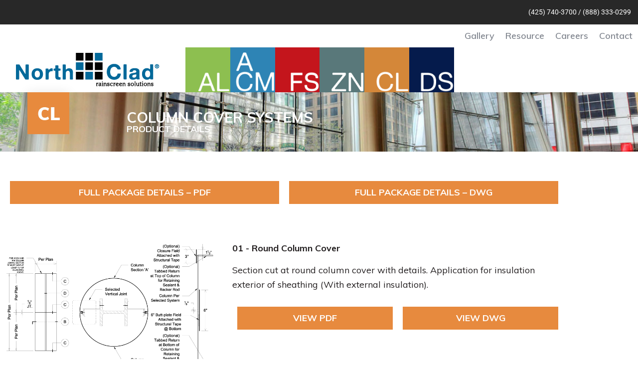

--- FILE ---
content_type: text/css
request_url: https://northclad.com/wp-content/uploads/elementor/css/post-49.css?ver=1768931553
body_size: 1225
content:
.elementor-49 .elementor-element.elementor-element-be5ed1b > .elementor-container > .elementor-column > .elementor-widget-wrap{align-content:flex-start;align-items:flex-start;}.elementor-49 .elementor-element.elementor-element-be5ed1b:not(.elementor-motion-effects-element-type-background), .elementor-49 .elementor-element.elementor-element-be5ed1b > .elementor-motion-effects-container > .elementor-motion-effects-layer{background-color:#000000;}.elementor-49 .elementor-element.elementor-element-be5ed1b{transition:background 0.3s, border 0.3s, border-radius 0.3s, box-shadow 0.3s;padding:50px 0px 50px 0px;}.elementor-49 .elementor-element.elementor-element-be5ed1b > .elementor-background-overlay{transition:background 0.3s, border-radius 0.3s, opacity 0.3s;}.elementor-widget-image .widget-image-caption{color:var( --e-global-color-text );font-family:var( --e-global-typography-text-font-family ), Sans-serif;font-weight:var( --e-global-typography-text-font-weight );}.elementor-49 .elementor-element.elementor-element-2beed77 img{width:80%;}.elementor-49 .elementor-element.elementor-element-3c966e4{--grid-template-columns:repeat(0, auto);--icon-size:29px;--grid-column-gap:14px;--grid-row-gap:0px;}.elementor-49 .elementor-element.elementor-element-3c966e4 .elementor-widget-container{text-align:center;}.elementor-49 .elementor-element.elementor-element-3c966e4 > .elementor-widget-container{margin:25px 0px 0px 0px;}.elementor-49 .elementor-element.elementor-element-3c966e4 .elementor-social-icon{background-color:#03699a;--icon-padding:0.3em;}.elementor-49 .elementor-element.elementor-element-3c966e4 .elementor-social-icon i{color:#ffffff;}.elementor-49 .elementor-element.elementor-element-3c966e4 .elementor-social-icon svg{fill:#ffffff;}.elementor-49 .elementor-element.elementor-element-3c966e4 .elementor-social-icon:hover{background-color:#0296bd;}.elementor-49 .elementor-element.elementor-element-168f45f > .elementor-widget-wrap > .elementor-widget:not(.elementor-widget__width-auto):not(.elementor-widget__width-initial):not(:last-child):not(.elementor-absolute){margin-block-end:20px;}.elementor-widget-text-editor{font-family:var( --e-global-typography-text-font-family ), Sans-serif;font-weight:var( --e-global-typography-text-font-weight );color:var( --e-global-color-text );}.elementor-widget-text-editor.elementor-drop-cap-view-stacked .elementor-drop-cap{background-color:var( --e-global-color-primary );}.elementor-widget-text-editor.elementor-drop-cap-view-framed .elementor-drop-cap, .elementor-widget-text-editor.elementor-drop-cap-view-default .elementor-drop-cap{color:var( --e-global-color-primary );border-color:var( --e-global-color-primary );}.elementor-49 .elementor-element.elementor-element-b295382 > .elementor-widget-container{margin:20px 0px 0px 0px;}.elementor-49 .elementor-element.elementor-element-b295382{font-family:"Muli", Sans-serif;font-weight:normal;font-style:normal;line-height:0.1em;color:#ffffff;}.elementor-49 .elementor-element.elementor-element-e27d781 > .elementor-widget-container{margin:20px 0px 0px 0px;}.elementor-49 .elementor-element.elementor-element-e27d781{font-family:"Muli", Sans-serif;font-size:15px;font-weight:normal;font-style:normal;line-height:0px;color:#ffffff;}.elementor-49 .elementor-element.elementor-element-9e4e67a > .elementor-widget-container{margin:20px 0px 0px 0px;}.elementor-49 .elementor-element.elementor-element-9e4e67a{font-family:"Muli", Sans-serif;font-weight:bold;font-style:normal;line-height:0.1em;color:#ffffff;}.elementor-49 .elementor-element.elementor-element-8320c39 > .elementor-widget-container{margin:10px 0px 0px 0px;}.elementor-49 .elementor-element.elementor-element-8320c39{font-family:"Muli", Sans-serif;font-size:15px;font-style:normal;line-height:19px;color:#ffffff;}.elementor-49 .elementor-element.elementor-element-06362fb > .elementor-widget-container{margin:20px 0px 0px 0px;}.elementor-49 .elementor-element.elementor-element-06362fb{font-family:"Muli", Sans-serif;font-weight:normal;text-transform:none;font-style:normal;text-decoration:none;line-height:0.1em;color:#ffffff;}.elementor-49 .elementor-element.elementor-element-80e5d53 > .elementor-widget-container{margin:10px 0px 0px 0px;}.elementor-49 .elementor-element.elementor-element-80e5d53{font-family:"Muli", Sans-serif;font-size:15px;font-weight:normal;text-transform:none;font-style:normal;text-decoration:none;line-height:19px;color:#ffffff;}.elementor-49 .elementor-element.elementor-element-3687aff{text-align:center;font-family:"Muli", Sans-serif;font-size:12px;font-weight:400;text-transform:none;font-style:normal;text-decoration:none;line-height:1.2em;color:#ffffff;}@media(min-width:768px){.elementor-49 .elementor-element.elementor-element-856ed37{width:30.226%;}.elementor-49 .elementor-element.elementor-element-168f45f{width:19.774%;}.elementor-49 .elementor-element.elementor-element-43378c9{width:29.735%;}.elementor-49 .elementor-element.elementor-element-0fa99aa{width:20.265%;}}@media(max-width:1024px){.elementor-49 .elementor-element.elementor-element-2beed77{text-align:center;}.elementor-49 .elementor-element.elementor-element-3c966e4 .elementor-widget-container{text-align:center;}.elementor-49 .elementor-element.elementor-element-3c966e4 > .elementor-widget-container{padding:0px 0px 0px 0px;}.elementor-49 .elementor-element.elementor-element-3c966e4{--icon-size:22px;--grid-column-gap:7px;}.elementor-49 .elementor-element.elementor-element-3c966e4 .elementor-social-icon{--icon-padding:0.3em;}.elementor-49 .elementor-element.elementor-element-b295382 > .elementor-widget-container{margin:0px 0px 0px 0px;}.elementor-49 .elementor-element.elementor-element-b295382{font-size:1em;line-height:1em;letter-spacing:0px;}.elementor-49 .elementor-element.elementor-element-e27d781 > .elementor-widget-container{margin:0px 0px 0px 0px;}.elementor-49 .elementor-element.elementor-element-e27d781{font-size:1em;line-height:1em;letter-spacing:0px;}.elementor-49 .elementor-element.elementor-element-9e4e67a > .elementor-widget-container{margin:0px 0px 0px 0px;}.elementor-49 .elementor-element.elementor-element-9e4e67a{font-size:1em;line-height:1em;letter-spacing:0px;}.elementor-49 .elementor-element.elementor-element-8320c39{font-size:0.9em;line-height:1.3em;letter-spacing:0px;}.elementor-49 .elementor-element.elementor-element-06362fb > .elementor-widget-container{margin:0px 0px 0px 0px;}.elementor-49 .elementor-element.elementor-element-06362fb{line-height:1em;letter-spacing:0px;}.elementor-49 .elementor-element.elementor-element-80e5d53{font-size:0.9em;line-height:1em;letter-spacing:0px;}.elementor-49 .elementor-element.elementor-element-3687aff{text-align:start;font-size:0.7em;line-height:0.7em;letter-spacing:0px;}}@media(max-width:767px){.elementor-49 .elementor-element.elementor-element-b295382 > .elementor-widget-container{margin:0px 0px 0px 0px;}.elementor-49 .elementor-element.elementor-element-b295382{text-align:center;}.elementor-49 .elementor-element.elementor-element-e27d781 > .elementor-widget-container{margin:0px 0px 0px 0px;}.elementor-49 .elementor-element.elementor-element-e27d781{text-align:center;font-size:14px;line-height:14px;letter-spacing:0px;}.elementor-49 .elementor-element.elementor-element-9e4e67a > .elementor-widget-container{margin:0px 0px 0px 0px;}.elementor-49 .elementor-element.elementor-element-9e4e67a{text-align:center;}.elementor-49 .elementor-element.elementor-element-8320c39{text-align:center;font-size:14px;line-height:18px;}.elementor-49 .elementor-element.elementor-element-06362fb > .elementor-widget-container{margin:0px 0px 0px 0px;padding:0px 0px 0px 0px;}.elementor-49 .elementor-element.elementor-element-06362fb{text-align:center;}.elementor-49 .elementor-element.elementor-element-80e5d53 > .elementor-widget-container{margin:0px 0px 0px 0px;}.elementor-49 .elementor-element.elementor-element-80e5d53{text-align:center;font-size:14px;line-height:18px;}.elementor-49 .elementor-element.elementor-element-3687aff > .elementor-widget-container{margin:30px 30px 30px 30px;}.elementor-49 .elementor-element.elementor-element-3687aff{column-gap:0px;text-align:center;font-size:12px;line-height:1em;letter-spacing:0px;}}/* Start custom CSS for section, class: .elementor-element-756297b */.ast-custom-footer p {
    margin-bottom: 6px;
}

.ast-custom-footer .elementor-element {
    margin-bottom: 6px;
}/* End custom CSS */

--- FILE ---
content_type: text/css
request_url: https://northclad.com/wp-content/uploads/elementor/css/post-6190.css?ver=1768931553
body_size: 539
content:
.elementor-kit-6190{--e-global-color-primary:#6EC1E4;--e-global-color-secondary:#54595F;--e-global-color-text:#7A7A7A;--e-global-color-accent:#61CE70;--e-global-color-3f51fb0a:#03699A;--e-global-color-589b38b7:#C43837;--e-global-color-77280d6f:#E78A3E;--e-global-color-60617e:#9CC752;--e-global-color-8d29815:#0296BD;--e-global-color-6db98555:#023B65;--e-global-color-67fc4335:#231F20;--e-global-color-11f6d38a:#5EA6A8;--e-global-color-1d66572:#023B65B3;--e-global-color-735df94:#03699a;--e-global-typography-primary-font-family:"Roboto";--e-global-typography-primary-font-weight:600;--e-global-typography-secondary-font-family:"Roboto Slab";--e-global-typography-secondary-font-weight:400;--e-global-typography-text-font-family:"Roboto";--e-global-typography-text-font-weight:400;--e-global-typography-accent-font-family:"Roboto";--e-global-typography-accent-font-weight:500;background-color:#FFFFFF;}.elementor-kit-6190 e-page-transition{background-color:#FFBC7D;}.elementor-section.elementor-section-boxed > .elementor-container{max-width:1140px;}.e-con{--container-max-width:1140px;}.elementor-widget:not(:last-child){margin-block-end:20px;}.elementor-element{--widgets-spacing:20px 20px;--widgets-spacing-row:20px;--widgets-spacing-column:20px;}{}h1.entry-title{display:var(--page-title-display);}@media(max-width:1024px){.elementor-section.elementor-section-boxed > .elementor-container{max-width:1250px;}.e-con{--container-max-width:1250px;}}@media(max-width:767px){.elementor-section.elementor-section-boxed > .elementor-container{max-width:600px;}.e-con{--container-max-width:600px;}}

--- FILE ---
content_type: text/css
request_url: https://northclad.com/wp-content/uploads/elementor/css/post-1671.css?ver=1768938990
body_size: 1660
content:
.elementor-1671 .elementor-element.elementor-element-589df2ce > .elementor-container > .elementor-column > .elementor-widget-wrap{align-content:flex-start;align-items:flex-start;}.elementor-1671 .elementor-element.elementor-element-589df2ce:not(.elementor-motion-effects-element-type-background), .elementor-1671 .elementor-element.elementor-element-589df2ce > .elementor-motion-effects-container > .elementor-motion-effects-layer{background-image:url("https://northclad.com/wp-content/uploads/2018/09/Photo-15.jpg");background-position:center center;background-repeat:no-repeat;background-size:cover;}.elementor-1671 .elementor-element.elementor-element-589df2ce > .elementor-background-overlay{background-color:#231f20;opacity:0.75;transition:background 0.3s, border-radius 0.3s, opacity 0.3s;}.elementor-1671 .elementor-element.elementor-element-589df2ce{transition:background 0.3s, border 0.3s, border-radius 0.3s, box-shadow 0.3s;margin-top:0px;margin-bottom:0px;padding:0px 0px 0px 0px;}.elementor-bc-flex-widget .elementor-1671 .elementor-element.elementor-element-1f9a79e4.elementor-column .elementor-widget-wrap{align-items:flex-start;}.elementor-1671 .elementor-element.elementor-element-1f9a79e4.elementor-column.elementor-element[data-element_type="column"] > .elementor-widget-wrap.elementor-element-populated{align-content:flex-start;align-items:flex-start;}.elementor-widget-image .widget-image-caption{color:var( --e-global-color-text );font-family:var( --e-global-typography-text-font-family ), Sans-serif;font-weight:var( --e-global-typography-text-font-weight );}.elementor-1671 .elementor-element.elementor-element-5e7f897c > .elementor-widget-container{margin:-10px 0px 25px 0px;padding:0px 0px 0px 0px;}.elementor-1671 .elementor-element.elementor-element-5e7f897c{text-align:center;}.elementor-1671 .elementor-element.elementor-element-5e7f897c img{box-shadow:0px 0px 20px 0px rgba(0,0,0,0.09);}.elementor-bc-flex-widget .elementor-1671 .elementor-element.elementor-element-6faf697a.elementor-column .elementor-widget-wrap{align-items:center;}.elementor-1671 .elementor-element.elementor-element-6faf697a.elementor-column.elementor-element[data-element_type="column"] > .elementor-widget-wrap.elementor-element-populated{align-content:center;align-items:center;}.elementor-widget-heading .elementor-heading-title{font-family:var( --e-global-typography-primary-font-family ), Sans-serif;font-weight:var( --e-global-typography-primary-font-weight );color:var( --e-global-color-primary );}.elementor-1671 .elementor-element.elementor-element-5f55e74a > .elementor-widget-container{margin:25px 50px 0px 50px;}.elementor-1671 .elementor-element.elementor-element-5f55e74a{text-align:start;}.elementor-1671 .elementor-element.elementor-element-5f55e74a .elementor-heading-title{font-family:"Muli", Sans-serif;font-weight:800;color:#fff;}.elementor-1671 .elementor-element.elementor-element-793ae935 > .elementor-widget-container{margin:-20px 50px 25px 50px;}.elementor-1671 .elementor-element.elementor-element-793ae935{text-align:start;}.elementor-1671 .elementor-element.elementor-element-793ae935 .elementor-heading-title{font-family:"Muli", Sans-serif;font-weight:800;color:#fff;}.elementor-1671 .elementor-element.elementor-element-86929be{--spacer-size:19px;}.elementor-widget-button .elementor-button{background-color:var( --e-global-color-accent );font-family:var( --e-global-typography-accent-font-family ), Sans-serif;font-weight:var( --e-global-typography-accent-font-weight );}.elementor-1671 .elementor-element.elementor-element-398213d .elementor-button{background-color:#E78A3E;font-family:"Muli", Sans-serif;font-size:18px;font-weight:800;fill:#ffffff;color:#ffffff;border-style:solid;border-width:2px 2px 2px 2px;border-color:#e78a3e;border-radius:0px 0px 0px 0px;}.elementor-1671 .elementor-element.elementor-element-398213d .elementor-button:hover, .elementor-1671 .elementor-element.elementor-element-398213d .elementor-button:focus{background-color:#ffffff;color:#e78a3e;border-color:#e78a3e;}.elementor-1671 .elementor-element.elementor-element-398213d .elementor-button:hover svg, .elementor-1671 .elementor-element.elementor-element-398213d .elementor-button:focus svg{fill:#e78a3e;}.elementor-1671 .elementor-element.elementor-element-b3fbfeb .elementor-button{background-color:#e78a3e;font-family:"Muli", Sans-serif;font-size:18px;font-weight:800;fill:#ffffff;color:#ffffff;border-style:solid;border-width:2px 2px 2px 2px;border-color:#e78a3e;border-radius:0px 0px 0px 0px;}.elementor-1671 .elementor-element.elementor-element-b3fbfeb .elementor-button:hover, .elementor-1671 .elementor-element.elementor-element-b3fbfeb .elementor-button:focus{background-color:#ffffff;color:#e78a3e;border-color:#e78a3e;}.elementor-1671 .elementor-element.elementor-element-b3fbfeb .elementor-button:hover svg, .elementor-1671 .elementor-element.elementor-element-b3fbfeb .elementor-button:focus svg{fill:#e78a3e;}.elementor-1671 .elementor-element.elementor-element-bdf7265{margin-top:50px;margin-bottom:50px;}.elementor-1671 .elementor-element.elementor-element-657b8df .elementor-heading-title{font-family:"Muli", Sans-serif;font-weight:800;color:#231f20;}.elementor-widget-text-editor{font-family:var( --e-global-typography-text-font-family ), Sans-serif;font-weight:var( --e-global-typography-text-font-weight );color:var( --e-global-color-text );}.elementor-widget-text-editor.elementor-drop-cap-view-stacked .elementor-drop-cap{background-color:var( --e-global-color-primary );}.elementor-widget-text-editor.elementor-drop-cap-view-framed .elementor-drop-cap, .elementor-widget-text-editor.elementor-drop-cap-view-default .elementor-drop-cap{color:var( --e-global-color-primary );border-color:var( --e-global-color-primary );}.elementor-1671 .elementor-element.elementor-element-ea434eb{font-family:"Muli", Sans-serif;color:#231f20;}.elementor-1671 .elementor-element.elementor-element-5fd8f01 .elementor-button{background-color:#e78a3e;font-family:"Muli", Sans-serif;font-size:18px;font-weight:800;fill:#ffffff;color:#ffffff;border-style:solid;border-width:2px 2px 2px 2px;border-color:#e78a3e;border-radius:0px 0px 0px 0px;}.elementor-1671 .elementor-element.elementor-element-5fd8f01 .elementor-button:hover, .elementor-1671 .elementor-element.elementor-element-5fd8f01 .elementor-button:focus{background-color:#ffffff;color:#e78a3e;border-color:#e78a3e;}.elementor-1671 .elementor-element.elementor-element-5fd8f01 .elementor-button:hover svg, .elementor-1671 .elementor-element.elementor-element-5fd8f01 .elementor-button:focus svg{fill:#e78a3e;}.elementor-1671 .elementor-element.elementor-element-314d328 .elementor-button{background-color:#e78a3e;font-family:"Muli", Sans-serif;font-size:18px;font-weight:800;fill:#ffffff;color:#ffffff;border-style:solid;border-width:2px 2px 2px 2px;border-color:#e78a3e;border-radius:0px 0px 0px 0px;}.elementor-1671 .elementor-element.elementor-element-314d328 .elementor-button:hover, .elementor-1671 .elementor-element.elementor-element-314d328 .elementor-button:focus{background-color:#ffffff;color:#e78a3e;border-color:#e78a3e;}.elementor-1671 .elementor-element.elementor-element-314d328 .elementor-button:hover svg, .elementor-1671 .elementor-element.elementor-element-314d328 .elementor-button:focus svg{fill:#e78a3e;}.elementor-1671 .elementor-element.elementor-element-e10cf61:not(.elementor-motion-effects-element-type-background), .elementor-1671 .elementor-element.elementor-element-e10cf61 > .elementor-motion-effects-container > .elementor-motion-effects-layer{background-color:#eaeaea;}.elementor-1671 .elementor-element.elementor-element-e10cf61{transition:background 0.3s, border 0.3s, border-radius 0.3s, box-shadow 0.3s;padding:50px 0px 50px 0px;}.elementor-1671 .elementor-element.elementor-element-e10cf61 > .elementor-background-overlay{transition:background 0.3s, border-radius 0.3s, opacity 0.3s;}.elementor-1671 .elementor-element.elementor-element-d2ff05b .elementor-heading-title{font-family:"Muli", Sans-serif;font-weight:800;color:#231f20;}.elementor-1671 .elementor-element.elementor-element-a45cfc0{font-family:"Muli", Sans-serif;color:#231f20;}.elementor-1671 .elementor-element.elementor-element-500a44e .elementor-button{background-color:#e78a3e;font-family:"Muli", Sans-serif;font-size:18px;font-weight:800;fill:#ffffff;color:#ffffff;border-style:solid;border-width:2px 2px 2px 2px;border-color:#e78a3e;border-radius:0px 0px 0px 0px;}.elementor-1671 .elementor-element.elementor-element-500a44e .elementor-button:hover, .elementor-1671 .elementor-element.elementor-element-500a44e .elementor-button:focus{background-color:#ffffff;color:#e78a3e;border-color:#e78a3e;}.elementor-1671 .elementor-element.elementor-element-500a44e .elementor-button:hover svg, .elementor-1671 .elementor-element.elementor-element-500a44e .elementor-button:focus svg{fill:#e78a3e;}.elementor-1671 .elementor-element.elementor-element-c9b047e .elementor-button{background-color:#e78a3e;font-family:"Muli", Sans-serif;font-size:18px;font-weight:800;fill:#ffffff;color:#ffffff;border-style:solid;border-width:2px 2px 2px 2px;border-color:#e78a3e;border-radius:0px 0px 0px 0px;}.elementor-1671 .elementor-element.elementor-element-c9b047e .elementor-button:hover, .elementor-1671 .elementor-element.elementor-element-c9b047e .elementor-button:focus{background-color:#ffffff;color:#e78a3e;border-color:#e78a3e;}.elementor-1671 .elementor-element.elementor-element-c9b047e .elementor-button:hover svg, .elementor-1671 .elementor-element.elementor-element-c9b047e .elementor-button:focus svg{fill:#e78a3e;}.elementor-1671 .elementor-element.elementor-element-776222e{margin-top:50px;margin-bottom:50px;}.elementor-1671 .elementor-element.elementor-element-c513c45 .elementor-heading-title{font-family:"Muli", Sans-serif;font-weight:800;color:#231f20;}.elementor-1671 .elementor-element.elementor-element-96f2ca3{font-family:"Muli", Sans-serif;color:#231f20;}.elementor-1671 .elementor-element.elementor-element-ebc4fe0 .elementor-button{background-color:#e78a3e;font-family:"Muli", Sans-serif;font-size:18px;font-weight:800;fill:#ffffff;color:#ffffff;border-style:solid;border-width:2px 2px 2px 2px;border-color:#e78a3e;border-radius:0px 0px 0px 0px;}.elementor-1671 .elementor-element.elementor-element-ebc4fe0 .elementor-button:hover, .elementor-1671 .elementor-element.elementor-element-ebc4fe0 .elementor-button:focus{background-color:#ffffff;color:#e78a3e;border-color:#e78a3e;}.elementor-1671 .elementor-element.elementor-element-ebc4fe0 .elementor-button:hover svg, .elementor-1671 .elementor-element.elementor-element-ebc4fe0 .elementor-button:focus svg{fill:#e78a3e;}.elementor-1671 .elementor-element.elementor-element-02b3422 .elementor-button{background-color:#e78a3e;font-family:"Muli", Sans-serif;font-size:18px;font-weight:800;fill:#ffffff;color:#ffffff;border-style:solid;border-width:2px 2px 2px 2px;border-color:#e78a3e;border-radius:0px 0px 0px 0px;}.elementor-1671 .elementor-element.elementor-element-02b3422 .elementor-button:hover, .elementor-1671 .elementor-element.elementor-element-02b3422 .elementor-button:focus{background-color:#ffffff;color:#e78a3e;border-color:#e78a3e;}.elementor-1671 .elementor-element.elementor-element-02b3422 .elementor-button:hover svg, .elementor-1671 .elementor-element.elementor-element-02b3422 .elementor-button:focus svg{fill:#e78a3e;}.elementor-1671 .elementor-element.elementor-element-130213d:not(.elementor-motion-effects-element-type-background), .elementor-1671 .elementor-element.elementor-element-130213d > .elementor-motion-effects-container > .elementor-motion-effects-layer{background-color:#eaeaea;}.elementor-1671 .elementor-element.elementor-element-130213d{transition:background 0.3s, border 0.3s, border-radius 0.3s, box-shadow 0.3s;padding:50px 0px 50px 0px;}.elementor-1671 .elementor-element.elementor-element-130213d > .elementor-background-overlay{transition:background 0.3s, border-radius 0.3s, opacity 0.3s;}.elementor-1671 .elementor-element.elementor-element-1163ab2 .elementor-heading-title{font-family:"Muli", Sans-serif;font-weight:800;color:#231f20;}.elementor-1671 .elementor-element.elementor-element-9f814b3{font-family:"Muli", Sans-serif;color:#231f20;}.elementor-1671 .elementor-element.elementor-element-dca44de .elementor-button{background-color:#e78a3e;font-family:"Muli", Sans-serif;font-size:18px;font-weight:800;fill:#ffffff;color:#ffffff;border-style:solid;border-width:2px 2px 2px 2px;border-color:#e78a3e;border-radius:0px 0px 0px 0px;}.elementor-1671 .elementor-element.elementor-element-dca44de .elementor-button:hover, .elementor-1671 .elementor-element.elementor-element-dca44de .elementor-button:focus{background-color:#ffffff;color:#e78a3e;border-color:#e78a3e;}.elementor-1671 .elementor-element.elementor-element-dca44de .elementor-button:hover svg, .elementor-1671 .elementor-element.elementor-element-dca44de .elementor-button:focus svg{fill:#e78a3e;}.elementor-1671 .elementor-element.elementor-element-6d5c30b .elementor-button{background-color:#e78a3e;font-family:"Muli", Sans-serif;font-size:18px;font-weight:800;fill:#ffffff;color:#ffffff;border-style:solid;border-width:2px 2px 2px 2px;border-color:#e78a3e;border-radius:0px 0px 0px 0px;}.elementor-1671 .elementor-element.elementor-element-6d5c30b .elementor-button:hover, .elementor-1671 .elementor-element.elementor-element-6d5c30b .elementor-button:focus{background-color:#ffffff;color:#e78a3e;border-color:#e78a3e;}.elementor-1671 .elementor-element.elementor-element-6d5c30b .elementor-button:hover svg, .elementor-1671 .elementor-element.elementor-element-6d5c30b .elementor-button:focus svg{fill:#e78a3e;}@media(max-width:767px){.elementor-1671 .elementor-element.elementor-element-5e7f897c > .elementor-widget-container{margin:-10px 0px 10px 0px;}.elementor-1671 .elementor-element.elementor-element-6faf697a > .elementor-element-populated{margin:0px 0px 0px 0px;--e-column-margin-right:0px;--e-column-margin-left:0px;padding:0px 25px 0px 25px;}.elementor-1671 .elementor-element.elementor-element-5f55e74a > .elementor-widget-container{margin:0px 0px 0px 0px;}.elementor-1671 .elementor-element.elementor-element-5f55e74a{text-align:center;}.elementor-1671 .elementor-element.elementor-element-5f55e74a .elementor-heading-title{font-size:21px;}.elementor-1671 .elementor-element.elementor-element-793ae935 > .elementor-widget-container{margin:0px 0px 25px 0px;}.elementor-1671 .elementor-element.elementor-element-793ae935{text-align:center;}.elementor-1671 .elementor-element.elementor-element-793ae935 .elementor-heading-title{font-size:30px;}}@media(min-width:768px){.elementor-1671 .elementor-element.elementor-element-1f9a79e4{width:15.193%;}.elementor-1671 .elementor-element.elementor-element-6faf697a{width:84.807%;}.elementor-1671 .elementor-element.elementor-element-57b691e{width:40%;}.elementor-1671 .elementor-element.elementor-element-e2d85ca{width:60%;}.elementor-1671 .elementor-element.elementor-element-6217718{width:40%;}.elementor-1671 .elementor-element.elementor-element-2b4a12b{width:60%;}.elementor-1671 .elementor-element.elementor-element-e1f30ac{width:40%;}.elementor-1671 .elementor-element.elementor-element-08f9218{width:60%;}.elementor-1671 .elementor-element.elementor-element-cc38c70{width:40%;}.elementor-1671 .elementor-element.elementor-element-132b717{width:60%;}}/* Start custom CSS for section, class: .elementor-element-a6e2096 */.elementor-button {
    width: 100% !important;
}/* End custom CSS */

--- FILE ---
content_type: text/css
request_url: https://northclad.com/wp-content/uploads/elementor/css/post-7743.css?ver=1768931554
body_size: 2342
content:
.elementor-7743 .elementor-element.elementor-element-6ab8528 > .elementor-container > .elementor-column > .elementor-widget-wrap{align-content:flex-start;align-items:flex-start;}.elementor-7743 .elementor-element.elementor-element-6ab8528:not(.elementor-motion-effects-element-type-background), .elementor-7743 .elementor-element.elementor-element-6ab8528 > .elementor-motion-effects-container > .elementor-motion-effects-layer{background-color:#282828;}.elementor-7743 .elementor-element.elementor-element-6ab8528 > .elementor-container{min-height:35px;}.elementor-7743 .elementor-element.elementor-element-6ab8528{overflow:hidden;transition:background 0.3s, border 0.3s, border-radius 0.3s, box-shadow 0.3s;}.elementor-7743 .elementor-element.elementor-element-6ab8528 > .elementor-background-overlay{transition:background 0.3s, border-radius 0.3s, opacity 0.3s;}.elementor-7743 .elementor-element.elementor-element-2dfef6d:not(.elementor-motion-effects-element-type-background) > .elementor-widget-wrap, .elementor-7743 .elementor-element.elementor-element-2dfef6d > .elementor-widget-wrap > .elementor-motion-effects-container > .elementor-motion-effects-layer{background-color:#FFFFFF00;}.elementor-7743 .elementor-element.elementor-element-2dfef6d > .elementor-element-populated{transition:background 0.3s, border 0.3s, border-radius 0.3s, box-shadow 0.3s;margin:0px 0px 0px 0px;--e-column-margin-right:0px;--e-column-margin-left:0px;padding:0px 0px 0px 0px;}.elementor-7743 .elementor-element.elementor-element-2dfef6d > .elementor-element-populated > .elementor-background-overlay{transition:background 0.3s, border-radius 0.3s, opacity 0.3s;}.elementor-7743 .elementor-element.elementor-element-38b022f{margin-top:0px;margin-bottom:0px;}.elementor-bc-flex-widget .elementor-7743 .elementor-element.elementor-element-dcf5c19.elementor-column .elementor-widget-wrap{align-items:center;}.elementor-7743 .elementor-element.elementor-element-dcf5c19.elementor-column.elementor-element[data-element_type="column"] > .elementor-widget-wrap.elementor-element-populated{align-content:center;align-items:center;}.elementor-7743 .elementor-element.elementor-element-dcf5c19.elementor-column > .elementor-widget-wrap{justify-content:center;}.elementor-7743 .elementor-element.elementor-element-dcf5c19 > .elementor-element-populated{padding:0px 0px 0px 0px;}.elementor-bc-flex-widget .elementor-7743 .elementor-element.elementor-element-43ce2e7.elementor-column .elementor-widget-wrap{align-items:center;}.elementor-7743 .elementor-element.elementor-element-43ce2e7.elementor-column.elementor-element[data-element_type="column"] > .elementor-widget-wrap.elementor-element-populated{align-content:center;align-items:center;}.elementor-7743 .elementor-element.elementor-element-43ce2e7.elementor-column > .elementor-widget-wrap{justify-content:flex-end;}.elementor-bc-flex-widget .elementor-7743 .elementor-element.elementor-element-b25fc8b.elementor-column .elementor-widget-wrap{align-items:center;}.elementor-7743 .elementor-element.elementor-element-b25fc8b.elementor-column.elementor-element[data-element_type="column"] > .elementor-widget-wrap.elementor-element-populated{align-content:center;align-items:center;}.elementor-7743 .elementor-element.elementor-element-b25fc8b.elementor-column > .elementor-widget-wrap{justify-content:flex-end;}.elementor-widget-text-editor{font-family:var( --e-global-typography-text-font-family ), Sans-serif;font-weight:var( --e-global-typography-text-font-weight );color:var( --e-global-color-text );}.elementor-widget-text-editor.elementor-drop-cap-view-stacked .elementor-drop-cap{background-color:var( --e-global-color-primary );}.elementor-widget-text-editor.elementor-drop-cap-view-framed .elementor-drop-cap, .elementor-widget-text-editor.elementor-drop-cap-view-default .elementor-drop-cap{color:var( --e-global-color-primary );border-color:var( --e-global-color-primary );}.elementor-7743 .elementor-element.elementor-element-65e8d9b > .elementor-widget-container{margin:0px 0px 0px 0px;padding:0px 0px 0px 0px;}.elementor-7743 .elementor-element.elementor-element-65e8d9b{text-align:end;font-family:"Roboto", Sans-serif;font-size:14px;font-weight:400;color:var( --e-global-color-astglobalcolor4 );}.elementor-7743 .elementor-element.elementor-element-6048c44:not(.elementor-motion-effects-element-type-background), .elementor-7743 .elementor-element.elementor-element-6048c44 > .elementor-motion-effects-container > .elementor-motion-effects-layer{background-color:#FFFFFF;}.elementor-7743 .elementor-element.elementor-element-6048c44{transition:background 0.3s, border 0.3s, border-radius 0.3s, box-shadow 0.3s;}.elementor-7743 .elementor-element.elementor-element-6048c44 > .elementor-background-overlay{transition:background 0.3s, border-radius 0.3s, opacity 0.3s;}.elementor-7743 .elementor-element.elementor-element-d6e6582:not(.elementor-motion-effects-element-type-background) > .elementor-widget-wrap, .elementor-7743 .elementor-element.elementor-element-d6e6582 > .elementor-widget-wrap > .elementor-motion-effects-container > .elementor-motion-effects-layer{background-color:#FFFFFF00;}.elementor-7743 .elementor-element.elementor-element-d6e6582 > .elementor-element-populated{transition:background 0.3s, border 0.3s, border-radius 0.3s, box-shadow 0.3s;margin:0px 0px 0px 0px;--e-column-margin-right:0px;--e-column-margin-left:0px;padding:0px 0px 0px 0px;}.elementor-7743 .elementor-element.elementor-element-d6e6582 > .elementor-element-populated > .elementor-background-overlay{transition:background 0.3s, border-radius 0.3s, opacity 0.3s;}.elementor-widget-nav-menu .elementor-nav-menu .elementor-item{font-family:var( --e-global-typography-primary-font-family ), Sans-serif;font-weight:var( --e-global-typography-primary-font-weight );}.elementor-widget-nav-menu .elementor-nav-menu--main .elementor-item{color:var( --e-global-color-text );fill:var( --e-global-color-text );}.elementor-widget-nav-menu .elementor-nav-menu--main .elementor-item:hover,
					.elementor-widget-nav-menu .elementor-nav-menu--main .elementor-item.elementor-item-active,
					.elementor-widget-nav-menu .elementor-nav-menu--main .elementor-item.highlighted,
					.elementor-widget-nav-menu .elementor-nav-menu--main .elementor-item:focus{color:var( --e-global-color-accent );fill:var( --e-global-color-accent );}.elementor-widget-nav-menu .elementor-nav-menu--main:not(.e--pointer-framed) .elementor-item:before,
					.elementor-widget-nav-menu .elementor-nav-menu--main:not(.e--pointer-framed) .elementor-item:after{background-color:var( --e-global-color-accent );}.elementor-widget-nav-menu .e--pointer-framed .elementor-item:before,
					.elementor-widget-nav-menu .e--pointer-framed .elementor-item:after{border-color:var( --e-global-color-accent );}.elementor-widget-nav-menu{--e-nav-menu-divider-color:var( --e-global-color-text );}.elementor-widget-nav-menu .elementor-nav-menu--dropdown .elementor-item, .elementor-widget-nav-menu .elementor-nav-menu--dropdown  .elementor-sub-item{font-family:var( --e-global-typography-accent-font-family ), Sans-serif;font-weight:var( --e-global-typography-accent-font-weight );}.elementor-7743 .elementor-element.elementor-element-e15d48a > .elementor-widget-container{margin:0px 0px 0px 0px;}.elementor-7743 .elementor-element.elementor-element-e15d48a .elementor-menu-toggle{margin-left:auto;background-color:#09090900;border-width:0px;border-radius:0px;}.elementor-7743 .elementor-element.elementor-element-e15d48a .elementor-nav-menu .elementor-item{font-family:"Muli", Sans-serif;font-weight:600;text-decoration:none;}.elementor-7743 .elementor-element.elementor-element-e15d48a .elementor-nav-menu--main .elementor-item{color:#81868F;fill:#81868F;padding-left:11px;padding-right:11px;}.elementor-7743 .elementor-element.elementor-element-e15d48a .elementor-nav-menu--main .elementor-item:hover,
					.elementor-7743 .elementor-element.elementor-element-e15d48a .elementor-nav-menu--main .elementor-item.elementor-item-active,
					.elementor-7743 .elementor-element.elementor-element-e15d48a .elementor-nav-menu--main .elementor-item.highlighted,
					.elementor-7743 .elementor-element.elementor-element-e15d48a .elementor-nav-menu--main .elementor-item:focus{color:#fff;}.elementor-7743 .elementor-element.elementor-element-e15d48a .elementor-nav-menu--main:not(.e--pointer-framed) .elementor-item:before,
					.elementor-7743 .elementor-element.elementor-element-e15d48a .elementor-nav-menu--main:not(.e--pointer-framed) .elementor-item:after{background-color:#051B4C;}.elementor-7743 .elementor-element.elementor-element-e15d48a .e--pointer-framed .elementor-item:before,
					.elementor-7743 .elementor-element.elementor-element-e15d48a .e--pointer-framed .elementor-item:after{border-color:#051B4C;}.elementor-7743 .elementor-element.elementor-element-e15d48a .elementor-nav-menu--dropdown a, .elementor-7743 .elementor-element.elementor-element-e15d48a .elementor-menu-toggle{color:#FFFFFF;fill:#FFFFFF;}.elementor-7743 .elementor-element.elementor-element-e15d48a .elementor-nav-menu--dropdown{background-color:var( --e-global-color-3f51fb0a );}.elementor-7743 .elementor-element.elementor-element-e15d48a .elementor-nav-menu--dropdown a:hover,
					.elementor-7743 .elementor-element.elementor-element-e15d48a .elementor-nav-menu--dropdown a:focus,
					.elementor-7743 .elementor-element.elementor-element-e15d48a .elementor-nav-menu--dropdown a.elementor-item-active,
					.elementor-7743 .elementor-element.elementor-element-e15d48a .elementor-nav-menu--dropdown a.highlighted{background-color:var( --e-global-color-6db98555 );}.elementor-7743 .elementor-element.elementor-element-e15d48a .elementor-nav-menu--dropdown .elementor-item, .elementor-7743 .elementor-element.elementor-element-e15d48a .elementor-nav-menu--dropdown  .elementor-sub-item{font-family:var( --e-global-typography-primary-font-family ), Sans-serif;font-weight:var( --e-global-typography-primary-font-weight );}.elementor-7743 .elementor-element.elementor-element-e15d48a .elementor-nav-menu--dropdown li:not(:last-child){border-style:solid;border-color:#FFFFFF;border-bottom-width:1px;}.elementor-7743 .elementor-element.elementor-element-e15d48a div.elementor-menu-toggle{color:var( --e-global-color-3f51fb0a );}.elementor-7743 .elementor-element.elementor-element-e15d48a div.elementor-menu-toggle svg{fill:var( --e-global-color-3f51fb0a );}.elementor-7743 .elementor-element.elementor-element-e15d48a{--nav-menu-icon-size:40px;}.elementor-7743 .elementor-element.elementor-element-cdb6d5e > .elementor-container > .elementor-column > .elementor-widget-wrap{align-content:center;align-items:center;}.elementor-7743 .elementor-element.elementor-element-cdb6d5e:not(.elementor-motion-effects-element-type-background), .elementor-7743 .elementor-element.elementor-element-cdb6d5e > .elementor-motion-effects-container > .elementor-motion-effects-layer{background-color:#FFFFFF;}.elementor-7743 .elementor-element.elementor-element-cdb6d5e > .elementor-background-overlay{background-color:#FFFFFF;opacity:0.5;transition:background 0.3s, border-radius 0.3s, opacity 0.3s;}.elementor-7743 .elementor-element.elementor-element-cdb6d5e{transition:background 0.3s, border 0.3s, border-radius 0.3s, box-shadow 0.3s;margin-top:0px;margin-bottom:0px;}.elementor-7743 .elementor-element.elementor-element-59e6d6c:not(.elementor-motion-effects-element-type-background) > .elementor-widget-wrap, .elementor-7743 .elementor-element.elementor-element-59e6d6c > .elementor-widget-wrap > .elementor-motion-effects-container > .elementor-motion-effects-layer{background-color:#FFFFFF;}.elementor-7743 .elementor-element.elementor-element-59e6d6c > .elementor-element-populated{transition:background 0.3s, border 0.3s, border-radius 0.3s, box-shadow 0.3s;margin:0px 25px 0px 25px;--e-column-margin-right:25px;--e-column-margin-left:25px;padding:0px 10px 0px 0px;}.elementor-7743 .elementor-element.elementor-element-59e6d6c > .elementor-element-populated > .elementor-background-overlay{transition:background 0.3s, border-radius 0.3s, opacity 0.3s;}.elementor-widget-theme-site-logo .widget-image-caption{color:var( --e-global-color-text );font-family:var( --e-global-typography-text-font-family ), Sans-serif;font-weight:var( --e-global-typography-text-font-weight );}.elementor-7743 .elementor-element.elementor-element-8c4187f > .elementor-widget-container{margin:0px 0px 0px 0px;}.elementor-7743 .elementor-element.elementor-element-8c4187f{text-align:start;}.elementor-7743 .elementor-element.elementor-element-da57693:not(.elementor-motion-effects-element-type-background) > .elementor-widget-wrap, .elementor-7743 .elementor-element.elementor-element-da57693 > .elementor-widget-wrap > .elementor-motion-effects-container > .elementor-motion-effects-layer{background-color:#FFFFFF;}.elementor-7743 .elementor-element.elementor-element-da57693.elementor-column > .elementor-widget-wrap{justify-content:center;}.elementor-7743 .elementor-element.elementor-element-da57693 > .elementor-element-populated{transition:background 0.3s, border 0.3s, border-radius 0.3s, box-shadow 0.3s;margin:0px 0px 0px 0px;--e-column-margin-right:0px;--e-column-margin-left:0px;padding:0px 0px 0px 0px;}.elementor-7743 .elementor-element.elementor-element-da57693 > .elementor-element-populated > .elementor-background-overlay{transition:background 0.3s, border-radius 0.3s, opacity 0.3s;}.elementor-7743 .elementor-element.elementor-element-70586bc:not(.elementor-motion-effects-element-type-background) > .elementor-widget-wrap, .elementor-7743 .elementor-element.elementor-element-70586bc > .elementor-widget-wrap > .elementor-motion-effects-container > .elementor-motion-effects-layer{background-color:#FFFFFF;}.elementor-7743 .elementor-element.elementor-element-70586bc > .elementor-element-populated{transition:background 0.3s, border 0.3s, border-radius 0.3s, box-shadow 0.3s;}.elementor-7743 .elementor-element.elementor-element-70586bc > .elementor-element-populated > .elementor-background-overlay{transition:background 0.3s, border-radius 0.3s, opacity 0.3s;}.elementor-7743 .elementor-element.elementor-element-7f9bcdf > .elementor-widget-container{margin:0px 0px 0px 0px;}.elementor-7743 .elementor-element.elementor-element-7f9bcdf .elementor-menu-toggle{margin-left:auto;background-color:#09090900;border-width:0px;border-radius:0px;}.elementor-7743 .elementor-element.elementor-element-7f9bcdf .elementor-nav-menu .elementor-item{font-family:"Muli", Sans-serif;font-weight:600;text-decoration:none;}.elementor-7743 .elementor-element.elementor-element-7f9bcdf .elementor-nav-menu--main .elementor-item{color:#81868F;fill:#81868F;padding-left:11px;padding-right:11px;}.elementor-7743 .elementor-element.elementor-element-7f9bcdf .elementor-nav-menu--main .elementor-item:hover,
					.elementor-7743 .elementor-element.elementor-element-7f9bcdf .elementor-nav-menu--main .elementor-item.elementor-item-active,
					.elementor-7743 .elementor-element.elementor-element-7f9bcdf .elementor-nav-menu--main .elementor-item.highlighted,
					.elementor-7743 .elementor-element.elementor-element-7f9bcdf .elementor-nav-menu--main .elementor-item:focus{color:#fff;}.elementor-7743 .elementor-element.elementor-element-7f9bcdf .elementor-nav-menu--main:not(.e--pointer-framed) .elementor-item:before,
					.elementor-7743 .elementor-element.elementor-element-7f9bcdf .elementor-nav-menu--main:not(.e--pointer-framed) .elementor-item:after{background-color:#051B4C;}.elementor-7743 .elementor-element.elementor-element-7f9bcdf .e--pointer-framed .elementor-item:before,
					.elementor-7743 .elementor-element.elementor-element-7f9bcdf .e--pointer-framed .elementor-item:after{border-color:#051B4C;}.elementor-7743 .elementor-element.elementor-element-7f9bcdf .elementor-nav-menu--dropdown a, .elementor-7743 .elementor-element.elementor-element-7f9bcdf .elementor-menu-toggle{color:#FFFFFF;fill:#FFFFFF;}.elementor-7743 .elementor-element.elementor-element-7f9bcdf .elementor-nav-menu--dropdown{background-color:var( --e-global-color-3f51fb0a );}.elementor-7743 .elementor-element.elementor-element-7f9bcdf .elementor-nav-menu--dropdown a:hover,
					.elementor-7743 .elementor-element.elementor-element-7f9bcdf .elementor-nav-menu--dropdown a:focus,
					.elementor-7743 .elementor-element.elementor-element-7f9bcdf .elementor-nav-menu--dropdown a.elementor-item-active,
					.elementor-7743 .elementor-element.elementor-element-7f9bcdf .elementor-nav-menu--dropdown a.highlighted{background-color:var( --e-global-color-6db98555 );}.elementor-7743 .elementor-element.elementor-element-7f9bcdf .elementor-nav-menu--dropdown .elementor-item, .elementor-7743 .elementor-element.elementor-element-7f9bcdf .elementor-nav-menu--dropdown  .elementor-sub-item{font-family:var( --e-global-typography-primary-font-family ), Sans-serif;font-weight:var( --e-global-typography-primary-font-weight );}.elementor-7743 .elementor-element.elementor-element-7f9bcdf .elementor-nav-menu--dropdown li:not(:last-child){border-style:solid;border-color:#FFFFFF;border-bottom-width:1px;}.elementor-7743 .elementor-element.elementor-element-7f9bcdf div.elementor-menu-toggle{color:var( --e-global-color-3f51fb0a );}.elementor-7743 .elementor-element.elementor-element-7f9bcdf div.elementor-menu-toggle svg{fill:var( --e-global-color-3f51fb0a );}.elementor-7743 .elementor-element.elementor-element-7f9bcdf{--nav-menu-icon-size:40px;}.elementor-7743:not(.elementor-motion-effects-element-type-background), .elementor-7743 > .elementor-motion-effects-container > .elementor-motion-effects-layer{background-color:#FFFFFF;}.elementor-theme-builder-content-area{height:400px;}.elementor-location-header:before, .elementor-location-footer:before{content:"";display:table;clear:both;}@media(max-width:1024px){.elementor-7743 .elementor-element.elementor-element-2dfef6d{z-index:99;}.elementor-7743 .elementor-element.elementor-element-d6e6582{z-index:99;}.elementor-7743 .elementor-element.elementor-element-e15d48a > .elementor-widget-container{margin:0px 0px 0px 0px;padding:0px 0px 0px 0px;}.elementor-7743 .elementor-element.elementor-element-e15d48a{z-index:100;--nav-menu-icon-size:40px;}.elementor-7743 .elementor-element.elementor-element-e15d48a .elementor-nav-menu .elementor-item{font-size:16px;line-height:3.7em;letter-spacing:1px;}.elementor-7743 .elementor-element.elementor-element-e15d48a .elementor-item:before{border-radius:0px;}.elementor-7743 .elementor-element.elementor-element-e15d48a .e--animation-shutter-in-horizontal .elementor-item:before{border-radius:0px 0px 0 0;}.elementor-7743 .elementor-element.elementor-element-e15d48a .e--animation-shutter-in-horizontal .elementor-item:after{border-radius:0 0 0px 0px;}.elementor-7743 .elementor-element.elementor-element-e15d48a .e--animation-shutter-in-vertical .elementor-item:before{border-radius:0 0px 0px 0;}.elementor-7743 .elementor-element.elementor-element-e15d48a .e--animation-shutter-in-vertical .elementor-item:after{border-radius:0px 0 0 0px;}.elementor-7743 .elementor-element.elementor-element-e15d48a .elementor-nav-menu--dropdown a{padding-top:0px;padding-bottom:0px;}.elementor-7743 .elementor-element.elementor-element-e15d48a .elementor-nav-menu--main > .elementor-nav-menu > li > .elementor-nav-menu--dropdown, .elementor-7743 .elementor-element.elementor-element-e15d48a .elementor-nav-menu__container.elementor-nav-menu--dropdown{margin-top:4px !important;}.elementor-7743 .elementor-element.elementor-element-e15d48a .elementor-menu-toggle{border-width:0px;}.elementor-7743 .elementor-element.elementor-element-cdb6d5e{padding:0px 0px 0px 0px;}.elementor-7743 .elementor-element.elementor-element-8c4187f > .elementor-widget-container{padding:0px 0px 10px 10px;}.elementor-7743 .elementor-element.elementor-element-da57693.elementor-column > .elementor-widget-wrap{justify-content:center;}.elementor-7743 .elementor-element.elementor-element-70586bc > .elementor-element-populated{margin:0px 0px 0px 0px;--e-column-margin-right:0px;--e-column-margin-left:0px;padding:0px 0px 0px 0px;}.elementor-7743 .elementor-element.elementor-element-7f9bcdf > .elementor-widget-container{margin:0px 0px 0px 0px;padding:0px 0px 0px 0px;}.elementor-7743 .elementor-element.elementor-element-7f9bcdf{z-index:100;--nav-menu-icon-size:40px;}.elementor-7743 .elementor-element.elementor-element-7f9bcdf .elementor-nav-menu .elementor-item{font-size:16px;line-height:3.7em;letter-spacing:1px;}.elementor-7743 .elementor-element.elementor-element-7f9bcdf .elementor-item:before{border-radius:0px;}.elementor-7743 .elementor-element.elementor-element-7f9bcdf .e--animation-shutter-in-horizontal .elementor-item:before{border-radius:0px 0px 0 0;}.elementor-7743 .elementor-element.elementor-element-7f9bcdf .e--animation-shutter-in-horizontal .elementor-item:after{border-radius:0 0 0px 0px;}.elementor-7743 .elementor-element.elementor-element-7f9bcdf .e--animation-shutter-in-vertical .elementor-item:before{border-radius:0 0px 0px 0;}.elementor-7743 .elementor-element.elementor-element-7f9bcdf .e--animation-shutter-in-vertical .elementor-item:after{border-radius:0px 0 0 0px;}.elementor-7743 .elementor-element.elementor-element-7f9bcdf .elementor-nav-menu--dropdown a{padding-top:0px;padding-bottom:0px;}.elementor-7743 .elementor-element.elementor-element-7f9bcdf .elementor-nav-menu--main > .elementor-nav-menu > li > .elementor-nav-menu--dropdown, .elementor-7743 .elementor-element.elementor-element-7f9bcdf .elementor-nav-menu__container.elementor-nav-menu--dropdown{margin-top:4px !important;}.elementor-7743 .elementor-element.elementor-element-7f9bcdf .elementor-menu-toggle{border-width:0px;}}@media(max-width:767px){.elementor-7743 .elementor-element.elementor-element-6ab8528{padding:0px 0px 0px 0px;}.elementor-7743 .elementor-element.elementor-element-2dfef6d > .elementor-element-populated{padding:50px 0px 0px 0px;}.elementor-7743 .elementor-element.elementor-element-2dfef6d{z-index:1;}.elementor-7743 .elementor-element.elementor-element-6048c44{padding:0px 0px 0px 0px;}.elementor-7743 .elementor-element.elementor-element-d6e6582 > .elementor-element-populated{padding:50px 0px 0px 0px;}.elementor-7743 .elementor-element.elementor-element-d6e6582{z-index:1;}.elementor-7743 .elementor-element.elementor-element-e15d48a > .elementor-widget-container{margin:0px 0px 0px 0px;padding:0px 0px 0px 0px;}.elementor-7743 .elementor-element.elementor-element-e15d48a .elementor-nav-menu--main > .elementor-nav-menu > li > .elementor-nav-menu--dropdown, .elementor-7743 .elementor-element.elementor-element-e15d48a .elementor-nav-menu__container.elementor-nav-menu--dropdown{margin-top:46px !important;}.elementor-7743 .elementor-element.elementor-element-e15d48a{--nav-menu-icon-size:40px;}.elementor-7743 .elementor-element.elementor-element-e15d48a .elementor-menu-toggle{border-width:0px;border-radius:0px;}.elementor-7743 .elementor-element.elementor-element-cdb6d5e{margin-top:0px;margin-bottom:0px;padding:0px 0px 0px 0px;z-index:0;}.elementor-7743 .elementor-element.elementor-element-59e6d6c > .elementor-element-populated{padding:0px 0px 0px 0px;}.elementor-7743 .elementor-element.elementor-element-8c4187f > .elementor-widget-container{margin:-30px 0px 0px 0px;padding:0px 0px 10px 0px;}.elementor-7743 .elementor-element.elementor-element-8c4187f{text-align:center;}.elementor-7743 .elementor-element.elementor-element-8c4187f img{width:70%;}.elementor-7743 .elementor-element.elementor-element-da57693 > .elementor-element-populated{margin:0px 0px 0px 0px;--e-column-margin-right:0px;--e-column-margin-left:0px;padding:0px 0px 0px 0px;}.elementor-7743 .elementor-element.elementor-element-7f9bcdf{--nav-menu-icon-size:40px;}.elementor-7743 .elementor-element.elementor-element-7f9bcdf .elementor-menu-toggle{border-width:0px;border-radius:0px;}.elementor-7743{padding:10px 0px 0px 0px;}}@media(min-width:768px){.elementor-7743 .elementor-element.elementor-element-43ce2e7{width:45%;}.elementor-7743 .elementor-element.elementor-element-b25fc8b{width:21.333%;}.elementor-7743 .elementor-element.elementor-element-59e6d6c{width:29.049%;}.elementor-7743 .elementor-element.elementor-element-da57693{width:42.432%;}.elementor-7743 .elementor-element.elementor-element-70586bc{width:28.185%;}}@media(max-width:1024px) and (min-width:768px){.elementor-7743 .elementor-element.elementor-element-da57693{width:50%;}.elementor-7743 .elementor-element.elementor-element-70586bc{width:20%;}}/* Start custom CSS for text-editor, class: .elementor-element-65e8d9b */a {color: #ffffff;}
a:hover {color: #ffffff;}
p {margin-bottom: 0px;}/* End custom CSS */
/* Start custom CSS for section, class: .elementor-element-6ab8528 */.elementor-container.elementor-column-gap-default {
    margin-right: 20px;
}

.elementor-7743 .elementor-element.elementor-element-2f5ce57.elementor-column.elementor-element[data-element_type="column"] > .elementor-column-wrap.elementor-element-populated > .elementor-widget-wrap {
    padding: 0;
}/* End custom CSS */

--- FILE ---
content_type: text/css
request_url: https://northclad.com/wp-content/themes/astra-child/style.css?ver=1.0.0
body_size: 1724
content:
/**
Theme Name: Astra Child
Author: Brainstorm Force
Author URI: http://wpastra.com/about/
Description: Astra is the fastest, fully customizable & beautiful theme suitable for blogs, personal portfolios and business websites. It is very lightweight (less than 50KB on frontend) and offers unparalleled speed. Built with SEO in mind, Astra comes with schema.org code integrated so search engines will love your site. Astra offers plenty of sidebar options and widget areas giving you a full control for customizations. Furthermore, we have included special features and templates so feel free to choose any of your favorite page builder plugin to create pages flexibly. Some of the other features: # WooCommerce Ready # Responsive # Compatible with major plugins # Translation Ready # Extendible with premium addons # Regularly updated # Designed, Developed, Maintained & Supported by Brainstorm Force. Looking for a perfect base theme? Look no further. Astra is fast, fully customizable and beautiful theme!
Version: 1.0.0
License: GNU General Public License v2 or later
License URI: http://www.gnu.org/licenses/gpl-2.0.html
Text Domain: astra-child
Template: astra
*/

header {
	box-shadow: 0px 0px 15px rgba(0, 0, 0, 0.5) !important;
}

.page-id-16 header {
	box-shadow: none !important;
}
.label-left .nf-field-label label {
	width: auto !important;
}
.image_d img {
    border: 1px solid;
}
.checkbox_l .nf-field-label {
    text-align: left;
    width: auto !important;
    display: inline-block;
}

.checkbox_l {
    margin-top: -50px;
	padding-bottom: 20px;
}


.sip-wrapper {
    position: absolute !important;
    display: inline-block !important;
    left: 10%;
    right: 10%;
	margin-top: 350px;
}



.sip-wrapper img {
    width: 100%;
}

.sip-wrapper .sip-point.sip-point-icon-text {
	box-shadow: none !important;
}

a.sip-point:hover {
    font-weight: bold !important;
}

.sip-wrapper .sip-point.sip-point-icon-text {
    background: #215791 !important;


}

.ast-advanced-headers-title {
	text-align: left;
	font-weight: 800;
	font-family: 'Muli', sans-serif !important;
}


@media screen and (min-width: 768px) and (max-width: 1023px) {
	.sip-wrapper {
    position: absolute !important;
    display: inline-block !important;
    margin-top: 320px;
    left: 0;
    right: 0;
}
}

@media only screen and (max-width: 768px) {
	#sfm-mob-navbar {
		background-color: rgba(255, 255, 255, 0) !important;
	}
	body {
    margin-top: -62px !important;
	}
	
	div#sfm-mob-navbar {
    width: 25%;
    left: unset;
    right: -42px;
    top: 15px;
    float: right;
}
	div#sm_gages {
    overflow: scroll;
}
	
	div#calculator {
    display: block;
}
	
	
	
	form#theForm fieldset:nth-child(even) {
    float: right;
}
form#theForm fieldset {
    width: 49%;
    display: inline-block;
    max-width: none;
    margin-bottom: 15px;
    min-width: unset;
    /* float: left; */
}
	
	form#theForm label {
    line-height: 1.2;
    margin-bottom: 13px;
}
	
	form#theForm select {
    width: 100%;
		    border: 1px solid;
}
form#theForm input {
    box-sizing: border-box;
    width: 84px;
	    border: 1px solid;
}
	section.elementor-element.elementor-element-ebc3cad.elementor-section-boxed.elementor-section-height-default.elementor-section-height-default.elementor-section.elementor-top-section,
section.elementor-element.elementor-element-71d31cf.elementor-section-boxed.elementor-section-height-default.elementor-section-height-default.elementor-section.elementor-top-section,
section.elementor-element.elementor-element-e8f4bfe.elementor-section-boxed.elementor-section-height-default.elementor-section-height-default.elementor-section.elementor-top-section, 
section.elementor-element.elementor-element-5d52ba2.elementor-section-boxed.elementor-section-height-default.elementor-section-height-default.elementor-section.elementor-top-section,
section.elementor-element.elementor-element-8c4664e.elementor-section-boxed.elementor-section-height-default.elementor-section-height-default.elementor-section.elementor-top-section,
section.elementor-element.elementor-element-d681190.elementor-section-boxed.elementor-section-height-default.elementor-section-height-default.elementor-section.elementor-top-section,
section.elementor-element.elementor-element-d7f6d8a.elementor-section-boxed.elementor-section-height-default.elementor-section-height-default.elementor-section.elementor-top-section,
section.elementor-element.elementor-element-529c38e.elementor-section-boxed.elementor-section-height-default.elementor-section-height-default.elementor-section.elementor-top-section,
section.elementor-element.elementor-element-3e5cb026.elementor-section-boxed.elementor-section-height-default.elementor-section-height-default.elementor-section.elementor-top-section,
section.elementor-element.elementor-element-eaef088.elementor-section-boxed.elementor-section-height-default.elementor-section-height-default.elementor-section.elementor-top-section,
section.elementor-element.elementor-element-686565c.elementor-section-boxed.elementor-section-height-default.elementor-section-height-default.elementor-section.elementor-top-section,
section.elementor-element.elementor-element-7aac419.elementor-section-boxed.elementor-section-height-default.elementor-section-height-default.elementor-section.elementor-top-section {
	margin-top: 72% !important;
}
}

.sfm-navicon-button.sf_label_default {
	height: 56px !important;
	width: 56px !important;
}

.sfm-navicon-button {
	background-color: #ffffff !important;
	z-index: 0 !important;
}

#nf-field-31-wrap p {
	margin-bottom: 0px !important;
	margin-top: 20px !important;
}


.elementor-container.elementor-column-gap-default {
   margin-right: auto;
}

h4.elementor-heading-title.elementor-size-default {
    TEXT-TRANSFORM: UPPERCASE;
}



--- FILE ---
content_type: text/css
request_url: https://northclad.com/wp-content/uploads/elementor/css/post-7496.css?ver=1768931554
body_size: 1026
content:
.elementor-7496 .elementor-element.elementor-element-6415f97a > .elementor-container{max-width:700px;}.elementor-7496 .elementor-element.elementor-element-6415f97a > .elementor-background-overlay{opacity:0.5;transition:background 0.3s, border-radius 0.3s, opacity 0.3s;}.elementor-7496 .elementor-element.elementor-element-6415f97a{transition:background 0.3s, border 0.3s, border-radius 0.3s, box-shadow 0.3s;margin-top:0px;margin-bottom:0px;padding:0px 0px 00px 0px;}.elementor-7496 .elementor-element.elementor-element-11b27a3d > .elementor-element-populated{transition:background 0.3s, border 0.3s, border-radius 0.3s, box-shadow 0.3s;}.elementor-7496 .elementor-element.elementor-element-11b27a3d > .elementor-element-populated > .elementor-background-overlay{transition:background 0.3s, border-radius 0.3s, opacity 0.3s;}.elementor-widget-image .widget-image-caption{color:var( --e-global-color-text );font-family:var( --e-global-typography-text-font-family ), Sans-serif;font-weight:var( --e-global-typography-text-font-weight );}.elementor-7496 .elementor-element.elementor-element-3c104aa0 > .elementor-widget-container{background-image:url("https://northclad.com/wp-content/uploads/2020/03/3_AL_bottom.jpg");margin:0px 0px 0px 0px;padding:0px 0px 0px 0px;background-position:center center;background-repeat:no-repeat;background-size:cover;transition:background 0s;}.elementor-7496 .elementor-element.elementor-element-3c104aa0{text-align:center;}.elementor-7496 .elementor-element.elementor-element-3c104aa0:hover img{opacity:0;}.elementor-7496 .elementor-element.elementor-element-3c104aa0 img{transition-duration:0.4s;}.elementor-7496 .elementor-element.elementor-element-5ffb0457 > .elementor-element-populated{transition:background 0.3s, border 0.3s, border-radius 0.3s, box-shadow 0.3s;}.elementor-7496 .elementor-element.elementor-element-5ffb0457 > .elementor-element-populated > .elementor-background-overlay{transition:background 0.3s, border-radius 0.3s, opacity 0.3s;}.elementor-7496 .elementor-element.elementor-element-53cf326c > .elementor-widget-container{background-image:url("https://northclad.com/wp-content/uploads/2020/03/3_ACM_bottom.jpg");margin:0px 0px 0px 0px;padding:0px 0px 0px 0px;background-position:center center;background-repeat:no-repeat;background-size:contain;}.elementor-7496 .elementor-element.elementor-element-53cf326c{text-align:center;}.elementor-7496 .elementor-element.elementor-element-53cf326c:hover img{opacity:0;}.elementor-7496 .elementor-element.elementor-element-53cf326c img{transition-duration:0.4s;}.elementor-7496 .elementor-element.elementor-element-1af606e4:hover > .elementor-element-populated >  .elementor-background-overlay{filter:brightness( 100% ) contrast( 100% ) saturate( 100% ) blur( 0px ) hue-rotate( 0deg );}.elementor-7496 .elementor-element.elementor-element-1af606e4 > .elementor-element-populated{transition:background 0.3s, border 0.3s, border-radius 0.3s, box-shadow 0.3s;}.elementor-7496 .elementor-element.elementor-element-1af606e4 > .elementor-element-populated > .elementor-background-overlay{transition:background 0.3s, border-radius 0.3s, opacity 0.3s;}.elementor-7496 .elementor-element.elementor-element-a231057:hover .elementor-widget-container{background-image:url("https://northclad.com/wp-content/uploads/2022/02/3_FS_icon_bottom.png");background-position:center center;background-repeat:no-repeat;background-size:contain;}.elementor-7496 .elementor-element.elementor-element-a231057 > .elementor-widget-container{margin:0px 0px 0px 0px;padding:0px 0px 0px 0px;transition:background 0s;}.elementor-7496 .elementor-element.elementor-element-a231057{text-align:center;}.elementor-7496 .elementor-element.elementor-element-a231057 img{opacity:1;transition-duration:0.4s;}.elementor-7496 .elementor-element.elementor-element-a231057:hover img{opacity:0;}.elementor-7496 .elementor-element.elementor-element-3ac3af76 > .elementor-element-populated{transition:background 0.3s, border 0.3s, border-radius 0.3s, box-shadow 0.3s;}.elementor-7496 .elementor-element.elementor-element-3ac3af76 > .elementor-element-populated > .elementor-background-overlay{transition:background 0.3s, border-radius 0.3s, opacity 0.3s;}.elementor-7496 .elementor-element.elementor-element-44586934 > .elementor-widget-container{background-image:url("https://northclad.com/wp-content/uploads/2020/03/3_ZN_bottom.jpg");margin:0px 0px 0px 0px;padding:0px 0px 0px 0px;background-position:center center;background-repeat:no-repeat;background-size:contain;}.elementor-7496 .elementor-element.elementor-element-44586934{text-align:center;}.elementor-7496 .elementor-element.elementor-element-44586934:hover img{opacity:0;}.elementor-7496 .elementor-element.elementor-element-44586934 img{transition-duration:0.4s;}.elementor-7496 .elementor-element.elementor-element-f4c24ae > .elementor-element-populated{transition:background 0.3s, border 0.3s, border-radius 0.3s, box-shadow 0.3s;}.elementor-7496 .elementor-element.elementor-element-f4c24ae > .elementor-element-populated > .elementor-background-overlay{transition:background 0.3s, border-radius 0.3s, opacity 0.3s;}.elementor-7496 .elementor-element.elementor-element-3923ded:hover .elementor-widget-container{background-image:url("https://northclad.com/wp-content/uploads/2020/03/3_CL_bottom.jpg");background-position:center center;background-repeat:no-repeat;background-size:cover;}.elementor-7496 .elementor-element.elementor-element-3923ded > .elementor-widget-container{margin:0px 0px 0px 0px;padding:0px 0px 0px 0px;}.elementor-7496 .elementor-element.elementor-element-3923ded{text-align:center;}.elementor-7496 .elementor-element.elementor-element-3923ded:hover img{opacity:0;}.elementor-7496 .elementor-element.elementor-element-3923ded img{transition-duration:0.4s;}.elementor-7496 .elementor-element.elementor-element-35b2bfd3 > .elementor-element-populated{transition:background 0.3s, border 0.3s, border-radius 0.3s, box-shadow 0.3s;}.elementor-7496 .elementor-element.elementor-element-35b2bfd3 > .elementor-element-populated > .elementor-background-overlay{transition:background 0.3s, border-radius 0.3s, opacity 0.3s;}.elementor-7496 .elementor-element.elementor-element-442cbd6d:hover .elementor-widget-container{background-image:url("https://northclad.com/wp-content/uploads/2020/03/3_DS_bottom.jpg");background-position:center center;background-repeat:no-repeat;background-size:contain;}.elementor-7496 .elementor-element.elementor-element-442cbd6d > .elementor-widget-container{margin:0px 0px 0px 0px;padding:0px 0px 0px 0px;}.elementor-7496 .elementor-element.elementor-element-442cbd6d{text-align:center;}.elementor-7496 .elementor-element.elementor-element-442cbd6d:hover img{opacity:0;}.elementor-7496 .elementor-element.elementor-element-442cbd6d img{transition-duration:0.4s;}@media(max-width:767px){.elementor-7496 .elementor-element.elementor-element-11b27a3d{width:33.33333%;}.elementor-7496 .elementor-element.elementor-element-5ffb0457{width:33.33333%;}.elementor-7496 .elementor-element.elementor-element-1af606e4{width:33.33333%;}.elementor-7496 .elementor-element.elementor-element-3ac3af76{width:33.33333%;}.elementor-7496 .elementor-element.elementor-element-f4c24ae{width:33.33333%;}.elementor-7496 .elementor-element.elementor-element-35b2bfd3{width:33.33333%;}}@media(min-width:768px){.elementor-7496 .elementor-element.elementor-element-11b27a3d{width:16.55%;}.elementor-7496 .elementor-element.elementor-element-5ffb0457{width:16.55%;}.elementor-7496 .elementor-element.elementor-element-1af606e4{width:16.55%;}.elementor-7496 .elementor-element.elementor-element-3ac3af76{width:16.55%;}.elementor-7496 .elementor-element.elementor-element-f4c24ae{width:16.55%;}.elementor-7496 .elementor-element.elementor-element-35b2bfd3{width:16.575%;}}/* Start custom CSS for section, class: .elementor-element-6415f97a */.product-menu-bar {
    max-width: 1400px;
    margin-left: auto;
    margin-right: auto;
}

.main-header-bar {
    padding: .25em 0;
}/* End custom CSS */

--- FILE ---
content_type: application/javascript
request_url: https://northclad.com/wp-content/themes/astra-child/js/guttersizing.js?ver=6.8.3
body_size: 3951
content:
locDat=new Array();
locDat[0]=['Washington -- Seattle',2.1,3.3,570,360];
locDat[1]=['Alabama -- Birmingham',7.5,10.1,160,120];
locDat[2]=['Alabama -- Mobile',8.2,10.8,150,110];
locDat[3]=['Alaska -- Fairbanks',2.1,3.8,570,310];
locDat[4]=['Alaska -- Juneau',1.7,2.3,700,530];
locDat[5]=['Arizona -- Pheonix',5.6,8.8,220,140];
locDat[6]=['Arizona -- Tucson',6.1,9.1,200,130];
locDat[7]=['Arkansas -- Bentonville',7.4,10.2,160,120];
locDat[8]=['Arkansas -- Little Rock',7.4,10,160,120];
locDat[9]=['California -- Los Angeles',4.9,6.7,250,180];
locDat[10]=['California -- Sacramento',2.5,3.9,480,310];
locDat[11]=['California -- San Francisco',2.7,3.7,450,330];
locDat[12]=['California -- San Diego',2.2,3.1,540,390];
locDat[13]=['Colorado -- Denver',5.7,9.1,210,130];
locDat[14]=['Colorado -- Boulder',6.4,9.4,190,130];
locDat[15]=['Connecticut -- Hartford',6.2,8.7,190,140];
locDat[16]=['District of Columbia',7.1,9.7,170,120];
locDat[17]=['Florida -- Jacksonville',7.9,10.1,150,120];
locDat[18]=['Florida -- Miami',7.7,9.8,160,120];
locDat[19]=['Florida -- Tampa',8.3,10.8,140,110];
locDat[20]=['Georgia -- Atlanta',7.3,9.9,160,120];
locDat[21]=['Hawaii -- Honolulu',8.7,12,140,100];
locDat[22]=['Hawaii -- Kahului',7,12,170,100];
locDat[23]=['Hawaii -- Hilo',17.4,19.2,70,60];
locDat[24]=['Hawaii -- Lihue',10.4,14.4,110,80];
locDat[25]=['Idaho -- Boise',1.8,3.3,660,360];
locDat[26]=['Illinois -- Chicago',6.8,9.3,180,130];
locDat[27]=['Indiana -- Indianapolis',6.8,9.4,180,130];
locDat[28]=['Iowa -- Des Moines',7.3,10.3,160,120];
locDat[29]=['Kansas -- Wichita',7.5,10.5,160,110];
locDat[30]=['Kentucky -- Louisville',6.9,9.4,170,130];
locDat[31]=['Louisiana -- New Orleans',8.3,10.9,140,110];
locDat[32]=['Maine -- Portland',5.4,7.6,220,160];
locDat[33]=['Maryland -- Baltimore',7.1,9.7,170,120];
locDat[34]=['Massachusetts -- Boston',5.3,7.2,230,170];
locDat[35]=['Michigan -- Detroit',6.4,8.9,190,140];
locDat[36]=['Minnesota -- Minneapolis',7,10,170,120];
locDat[37]=['Missouri -- Kansas City',7.4,10.4,160,110];
locDat[38]=['Missouri -- Saint Louis',7.1,9.9,170,120];
locDat[39]=['Montana -- Helena',1.8,3.1,660,390];
locDat[40]=['Montana -- Missoula',1.8,2.4,660,500];
locDat[41]=['Nebraska -- Omaha',7.4,10.5,160,110];
locDat[42]=['Nevada -- Reno',2.3,4.5,530,270];
locDat[43]=['Nevada -- Las Vegas',2.1,5.2,570,230];
locDat[44]=['New Jersey -- Trenton',6.7,9.3,180,130];
locDat[45]=['New Mexico -- Albuquerque',4,6.7,300,180];
locDat[46]=['New Mexico -- Santa Fe',4.5,6.4,270,180];
locDat[47]=['New York -- Albany',6.5,9.1,190,130];
locDat[48]=['New York -- Buffalo',6,8.4,200,140];
locDat[49]=['New York -- New York City',6.7,9.2,180,130];
locDat[50]=['North Carolina -- Raleigh',7.3,9.8,160,120];
locDat[51]=['North Dakota -- Bismark',6.6,9.8,180,120];
locDat[52]=['Ohio -- Cincinnati',6.8,9.3,180,130];
locDat[53]=['Ohio -- Cleveland',6.3,8.8,190,140];
locDat[54]=['Oklahoma -- Oklahoma City',7.6,10.5,160,110];
locDat[55]=['Oregon -- Baker',2.2,3.8,550,310];
locDat[56]=['Oregon -- Portland',2.1,3,570,400];
locDat[57]=['Pennsylvania -- Philadelphia',6.8,9.4,180,130];
locDat[58]=['Pennsylvania -- Pittsburgh',6.4,8.8,190,140];
locDat[59]=['Rhode Island -- Providence',5.6,7.8,210,150];
locDat[60]=['South Carolina -- Charleston',7.2,9.4,170,130];
locDat[61]=['Tennessee -- Memphis',7.4,10,160,120];
locDat[62]=['Tennessee -- Knoxville',6.7,9,180,130];
locDat[63]=['Texas -- Fort Worth',7.6,10.5,193,110];
locDat[64]=['Texas -- Dallas',7.6,10.5,160,110];
locDat[65]=['Texas -- Houston',8.2,10.8,150,110];
locDat[66]=['Texas -- San Antonio',7.6,10.5,160,110];
locDat[67]=['Utah -- Provo',3,5.2,410,230];
locDat[68]=['Utah -- Salt Lake City',2.8,4.3,430,280];
locDat[69]=['Virginia -- Norfolk',7.1,9.5,170,130];
locDat[70]=['Washington -- Seattle',2.1,3.3,570,360];
locDat[71]=['Washington -- Spokane',2.1,3.5,570,340];
locDat[72]=['West Virginia -- Parkersburg',6.6,9.1,180,130];
locDat[73]=['Wisconsin -- Madison',6.8,9.5,180,130];
locDat[74]=['Wisconsin -- Milwaukee',6.6,9.1,180,130];
locDat[75]=['Wyoming -- Cheyenne',5.7,9.9,210,120];
 
String.prototype.lastCharAt = function(subj){
	for(i=this.length;i>-1;i++){
	    if(this.charAt(i)==subj){
	            return i;
	        }    
	}
	return -1;
}
 
function setOptions(id,newId,ar,doCenter){
        var c=document.getElementById(id);
        if (!c) {
        	return;
        }
        while(c.firstChild) c.removeChild(c.firstChild);
        var newHTML="<select id='"+newId+"' name='"+newId+"'>";
        var mid=Math.floor(ar.length/2)-1;
        for(x=0;x<ar.length;x++){
            if(x!=mid || !doCenter) newHTML+="<option>"+ar[x]+"</option>";    
            else newHTML+="<option selected>"+ar[x]+"</option>";
        }
        newHTML+="</select>";
        c.innerHTML=newHTML;
}
 
function loadCitySelect(divId,newId){
        var dat=new Array();
        for(x=0;x<locDat.length;x++){
               dat.push(locDat[x][0]);
        }
        setOptions(divId,newId,dat,false);
}
 
function loadInterval(divId,newId,increment,max){
        var val=new Array();
        var cnt=0;
        while(cnt+increment<=max){
                cnt+=increment;
                val.push(cnt.toString()+"X");
        }
        setOptions(divId,newId,val,true);
}
 
function br(){
        return "<br />";
    }
 
function setData(divId){
    var htmlData="";
    var cSSel=document.getElementById('cityState');
    var cSa=cSSel.options[cSSel.selectedIndex].text;
    var cS=findAt(locDat,cSa,0);    
    if(cS>=0){
         var a=locDat[cS][1].toString();
         htmlData+="<h4>"+locDat[cS][0]+"</h4>";
         htmlData+="<p><b>Rainfall Intensity (10yr) =</b><em> "+a+" in./hr.</em></p>";
         htmlData+="<p><b>Rainfall Intensity (100yr) =</b><em> "+locDat[cS][2]+" in./hr.</em></p>";
         htmlData+="<p><b>Drainable Area (10yr) =</b><em> "+locDat[cS][3]+" sq. ft.</em></p>";
         htmlData+="<p><b>Drainable Area (100yr) =</b><em> "+locDat[cS][4]+" sq. ft.</em></p>";        
    } 
    var pWidth=parseInt(document.getElementById('pWidth').value);
    var pLength=parseInt(document.getElementById('pLength').value);
    var slope=parseFloat(document.getElementById('slope').value);
    var planArea=0;
    var designArea=0;
    var areaFactor=0;
    var maxDsArea=0;
    var maxDsLength=0;
    var minDsSize=0;
    var yearSetting=document.getElementById('storm').options[document.getElementById('storm').options.selectedIndex].text=="10 yr. storm";
    htmlData+="<p><b>Year Setting = </b><em>"+((yearSetting)?"10 yr.":"100 yr.")+"</em></p>";
    var m=0;
    var ia=0;
    var w=0;
    var d=0;
    var dsType=document.getElementById('dsType').options.selectedIndex;
    if(pWidth>0 && pLength>0){
            planArea=pWidth*pLength;
            htmlData+="<p><b>Plan Area = </b><em>"+roundTo(planArea,2)+" sq. ft.</em></p>";
            if(slope<=3) areaFactor=1;
            else if(slope<=5) areaFactor=1.05;
            else if(slope<=8) areaFactor=1.10;
            else if(slope<=11) areaFactor=1.20;
            else if(slope<=12) areaFactor=1.30;
            else areaFactor=1.5;
            designArea=roundTo(areaFactor*planArea,2);
            if(designArea>0){
                              var dsLength=parseInt(document.getElementById('dsLength').value);
                              var gLength=parseInt(document.getElementById('gLength').value);
                              if(dsLength>0 && gLength>0){
                                               maxDsArea=designArea/(gLength/dsLength);
                                               maxDsLength=dsLength;
                                               htmlData+="<p><b>Gutter length = </b><em>"+roundTo(gLength,2)+" ft.</em></p>";
                                               htmlData+="<p><b>Max Gutter Served by Each DS = </b><em>"+roundTo(maxDsLength,2)+" ft.</em></p><br />";                                               
                                               htmlData+="<p><b>Design Area = </b><em>"+roundTo(designArea,2)+" sq. ft.</em>";                                               
                                               htmlData+="<p><b>Minimum Number of DS = </b><em>"+Math.ceil(gLength/maxDsLength)+"</em>";
                                               htmlData+="<p><b>Max Roof Area Served by Each DS = </b><em>"+roundTo(maxDsArea,2)+" sq. ft.</em></p><br />";
                                      minDsSize=yearSetting?maxDsArea/locDat[cS][3]:maxDsArea/locDat[cS][4];
                                      //var gW=parseFloat(document.getElementById('gFactor').options[document.getElementById('gFactor').options.selectedIndex].text);
                                      var gW = 1; // (mod per DK)
                                      if(gW>=0) m=roundTo(1/gW,2);  
                                      ia=yearSetting?maxDsArea*locDat[cS][1]:maxDsArea*locDat[cS][2];
                                      if(m>0&&ia>0&&maxDsLength>0){
                                        		var mcalc = .0106*(Math.pow(m, -.5714285714));  
        		                                var lcalc = Math.pow(maxDsLength, .1071428571);
        		                                var iacalc = Math.pow(ia, .3571428571); 
        		                                w = Math.ceil(mcalc*lcalc*iacalc*12);  
        		                                d = w*m;   
        		                                htmlData+="<p><b class='answ'>Min. Gutter Width = </b><em>"+roundTo(w,2)+" in.</em></p>"; 
        		                                htmlData+="<p><b class='answ'>Min. Gutter Depth = </b><em>"+roundTo(d,2)+" in.</em></p>";
        		                                var productRecommendation = w <= 5 && d <= 6 ? "<a href='products/gs/details/gs600/'>NorthClad&reg; Gs 600 Series</a>" : w <= 6 && d <= 6.5 ? "<a href='products/gs/details/gs700/'>NorthClad&reg; Gs 700 Series</a>" : "<a href='/contact/'>Contact us</a> for custom options. (Custom gutter shapes available on projects exceeding 400 linear ft. of gutter)";
        		                                htmlData+="<p><b class='answ'>Recommended Product:</b><em> "+productRecommendation+"</em></p><br />";
        		                                var dstypesize;
        		                                var recDsProd;
        		                                var nc44 = "NorthClad&reg; Gs 44 Square DS";
        		                                var nc56 = "NorthClad&reg; Gs 56 Rectangular DS";
        		                                var s40 = "Schedule 40 DS";
        		                                if(minDsSize>0){
        		                                  switch(dsType){
        		                                    
        		                                    case 0: // plain round
                                                    		if (minDsSize<=5.94){ 
                                                    		      dstypesize = "3 in. dia.";
                                                    		      recDsProd = nc44;
                                                    		}else if (minDsSize<=11.04){
                                                    		      dstypesize = "4 in. dia.";
                                                    		      recDsProd = nc44;
                                                    		}else if (minDsSize<=17.71){
                                                    		      dstypesize = "5 in. dia.";
                                                    		      recDsProd = nc56;                                                    		
                                                    		}else if (minDsSize<=29.95){
                                                    		      dstypesize = "6 in. dia.";
                                                    		      recDsProd = minDsSize <= 26.95 ? nc56 : s40;
                                                    		}else if (minDsSize<=47.15){ 
                                                    		      dstypesize = "8 in. dia.";
                                                    		      recDsProd = s40;
                                                    		}else if (minDsSize>47.15){
                                                    		      dstypesize = "Too large";
                                                    		      recDsProd = s40;
                                                    		}	
                                                    		break;
                                                   case 1: // corrugated round
                                                       		if (minDsSize<=5.94) dstypesize = "3 in. dia.";
                                                    		else if (minDsSize<=11.04) dstypesize = "4 in. dia.";
                                                    		else if (minDsSize<=17.72) dstypesize = "5 in. dia.";
                                                    		else if (minDsSize<=25.97) dstypesize = "6 in. dia.";
                                                    		else if (minDsSize>25.97) dstypesize = "Too large";
                                                    		break;
                                                   case 2: // plain rectangular
                                                   		    if (minDsSize<=3){ 
                                                   		          dstypesize = "1.75 in. x 2.25 in.";
                                                    		      recDsProd = nc44;
                                                   		    }else if (minDsSize<=4.8){ 
                                                   		          dstypesize = "2 in. x 3 in.";
                                                   		          recDsProd = nc44;                                                   		          
                                                   		    }else if (minDsSize<=10.31){
                                                   		          dstypesize = "3 in. x 4 in.";
                                                    		      recDsProd = nc44;
                                                   		    }else if (minDsSize<=15.75){ 
                                                   		          dstypesize = "3.75 in. x 4.75 in.";
                                                    		      recDsProd = nc56;
                                                   		    }else if (minDsSize<=21.56){ 
                                                   		          dstypesize = "4 in. x 6 in.";
                                                    		      recDsProd = nc56;
                                                   		    }else if (minDsSize>21.56) dstypesize = "Too large";
                                                    		break;
                                                   case 3:
                                                            if (minDsSize<=3) dstypesize = "1.75 in. x 2.25 in.";
                                                    		else if (minDsSize<=6.38) dstypesize = "2.37 in. x 3.25 in.";
                                                    		else if (minDsSize<=10) dstypesize = "2.75 in. x 4.25 in.";
                                                    		else if (minDsSize<=16.63) dstypesize = "3.75 in. x 5 in.";
                                                    		else if (minDsSize>16.63) dstypesize = "Too large";
                                                            break;
        		                                  }
        		                                }
        		                                htmlData+="<p><b class='answ'>Min. Ds Size = </b><em>"+dstypesize+"</em></p>";
        		                                htmlData+= recDsProd ? "<p><b class='answ'>Recommended Product:</b> <em>"+recDsProd+"</em></p>" : "";
                                      }
                              }
            }
    }
   
    document.getElementById(divId).innerHTML=htmlData;
}
 
function roundTo(n,decPlace){
        return Math.round(n*Math.pow(10,decPlace))/Math.pow(10,decPlace);
}
function findAt(ar,item,index){
    for(i=0;i<ar.length;i++){
        if(ar[i][index]==item){
            return i;
            }
    }
    return -1;
}

//loadInterval('gSpace','gFactor',.125,2);
var frm=document.getElementById('theForm');
if (frm != null) {
	loadCitySelect('cityandState','cityState');
	for(i=0;i<frm.elements.length;i++){
		frm.elements[i].onchange=function(){setData('cright');};
		frm.elements[i].onkeyup=function(){setData('cright');};
	}
	setData('cright');
}



--- FILE ---
content_type: application/javascript
request_url: https://northclad.com/wp-content/themes/astra-child/js/sm-table.js?ver=6.8.3
body_size: 949
content:
SmTable = {
	init: function() {
		this.setConversion();
		this.setHoverColors();
	},
	setHoverColors: function() {
		var _self = this;
		$('div#sm_gages table tr').each(function() {
			$(this).hover(function() {
				$(this).addClass('sm_hover');
			}, function() {
				$(this).removeClass('sm_hover');
			}).bind('mousedown', function() {
				$(this).toggleClass('sm_click');
			})
		});
		$('div#sm_gages table td').each(function() {
			$(this).attr('title', _self.populateConversion($(this).text()));
		})
	},
	setConversion: function() {
		var _self = this;
		$('#sm_gages').prepend('<div class="elementor-widget-container"><div class="elementor-button-wrapper"><a id="sm_convert" class="elementor-button elementor-size-md" role="button"><span class="elementor-button-content-wrapper"><span class="elementor-button-text">Convert to Metrics</span></span> </a> </div> </div> </div>');
		// $('#sm_gages').prepend('<div id="sm_convert_button"><a id="sm_convert" href="javascript:void(0)">Convert To Metrics</a></div>');
		$('#sm_convert .elementor-button-text').click(function() {
			_self.convertTable();
			_self.toggleConversionText(this);
		});
	},
	toggleConversionText: function(elem) {
		$(elem).text($(elem).text() == "Convert to Metrics" ? "Convert to Inches" : "Convert to Metrics");
	},
	convertTable: function() {
		var _self = this;
		$('#sm_gages table td').not('.th_alt').each(function() {
			$(this).text(_self.convertData($(this).text()));
		});
	},
	convertData: function(data, forceInches) {
		var m = 0.03937;
		var isInches = this.isInches(data);
		mData = parseFloat(data);
		var retData;
		if (isNaN(mData)) {
			return data;
		} else if (isInches || forceInches) {
			retData = mData / m;
		} else {
			retData = mData * m;
		}
		retData = retData.toFixed(4);
		retData += isInches ? " mm" : "\"";
		return retData;
	},
	isInches: function(data) {
		return data.match(/^[\d\.]*"$/);
	},
	isMM: function(data) {
		return data.match(/^[\d\.]*\s{1}mm$/);
	},
	insertCalculator: function() {
		var _self = this;
		$("<form method='POST' action='javascript:void(0)'>" + "<fieldset>" + "<label for='mmValue'>Value in MM</label><input type='text' name='mmValue' id='mmValue' />" + "<label for='inValue'>Value in Inches</label><input type='text' name='inValue' id='inValue' />" + "</form>").insertAfter('#sm_gages h1');
	},
	populateConversion: function(data) {
		var isInches = this.isInches(data);
		if (!isInches && !this.isMM(data))
			return "";
		var mInches = isInches ? data : this.convertData(data);
		var mMM = isInches ? this.convertData(data) : data;
		return mInches + " = " + mMM;
	}
};
$(document).ready(function() {
	SmTable.init();
});